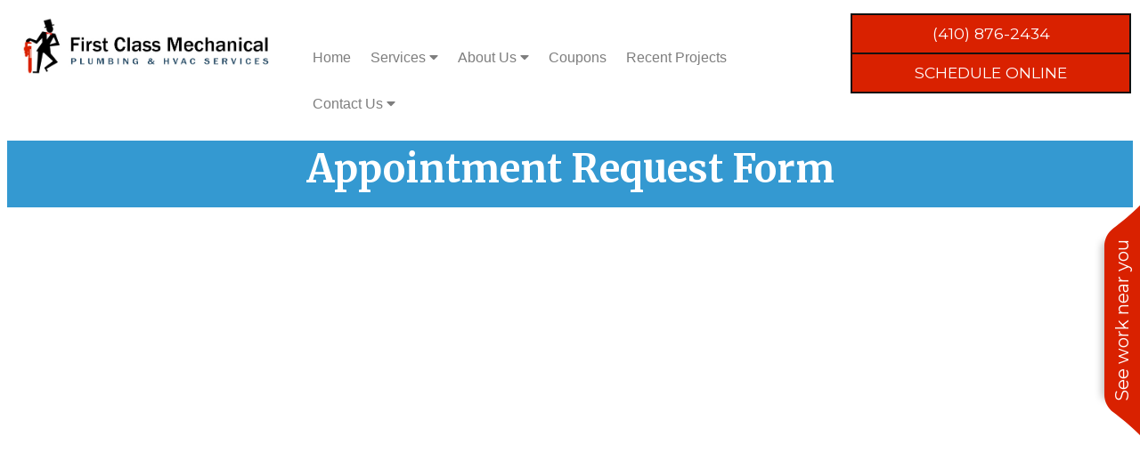

--- FILE ---
content_type: text/html; charset=UTF-8
request_url: https://firstclassmechanical.com/contact-us/appointment-request-form/
body_size: 9220
content:
<!DOCTYPE html>
<html lang="en">
<head prefix="ogns:http://ogp.me/ns/website#">
<meta charset="utf-8">
<meta name="viewport" content="width=device-width, initial-scale=1, user-scalable=yes">
<link rel="profile" href="http://gmpg.org/xfn/11">
<meta name="author" content="CW Marketing">
<meta name="copyright" content="Copyright (c) CW Marketing">
<meta name="generator" content="CW Marketing Design Team">
<meta name="description" content="Plumbing, HVAC, Water Treatment, Water Testing, Well Pump Services &amp; More">
<meta property="og:title" content="First Class Mechanical">
<meta property="og:type" content="ogns:website">
<meta property="og:url" content="https://firstclassmechanical.com">
<meta property="og:description" content="Plumbing, HVAC, Water Treatment, Water Testing, Well Pump Services &amp; More">
<meta property="og:locale" content="en_US">
<meta property="og:site_name" content="First Class Mechanical">
<meta property="og:image" content="https://firstclassmechanical.com/images/First-Class-Mechanical_Logo.jpg">
<link rel="stylesheet" type="text/css" media="all" href="https://use.fontawesome.com/releases/v5.5.0/css/all.css">
<link rel="stylesheet" type="text/css" media="all" href="https://firstclassmechanical.com/css/bootstrap.min.css">
<link rel="stylesheet" type="text/css" media="all" href="https://fonts.googleapis.com/css2?family=Merriweather:ital,wght@0,300;0,400;0,700;0,900;1,300;1,400;1,700;1,900&family=Montserrat:ital,wght@0,100..900;1,100..900&display=swap">
<link rel="stylesheet" type="text/css" media="all" href="https://firstclassmechanical.com/styles/general.css">
<title>First Class Mechanical Appointment Request Form | First Class Mechanical</title>

		<!-- All in One SEO Pro 4.9.3 - aioseo.com -->
	<meta name="description" content="First Class Mechanical Appointment Request Form" />
	<meta name="robots" content="max-image-preview:large" />
	<meta name="keywords" content="first class mechanical,appointment" />
	<link rel="canonical" href="https://firstclassmechanical.com/contact-us/appointment-request-form/" />
	<meta name="generator" content="All in One SEO Pro (AIOSEO) 4.9.3" />

		<meta name="google-site-verification" content="hcBMPD0YVKJkyhbN27TbJ727O0TAB94MpfAu63wKYo8" />
<script type="text/javascript">
(function(){
             var d = document, t = 'script',
                 o = d.createElement(t),
                 s = d.getElementsByTagName(t)[0];
                 o.src = 'https://app.realworklabs.com/static/plugin/loader.js?v=' + new Date().getTime();
                 window.addEventListener('rwlPluginReady', function () {
                     window.rwlPlugin.init('https://app.realworklabs.com', 'c_UgOSIIXu5yY9-6');
                }, false);
                s.parentNode.insertBefore(o, s);

            }());
</script>
		<meta property="og:locale" content="en_US" />
		<meta property="og:site_name" content="First Class Mechanical | Plumbing, HVAC, Water Treatment, Water Testing, Well Pump Services &amp; More" />
		<meta property="og:type" content="article" />
		<meta property="og:title" content="First Class Mechanical Appointment Request Form | First Class Mechanical" />
		<meta property="og:description" content="First Class Mechanical Appointment Request Form" />
		<meta property="og:url" content="https://firstclassmechanical.com/contact-us/appointment-request-form/" />
		<meta property="article:published_time" content="2020-06-02T17:20:38+00:00" />
		<meta property="article:modified_time" content="2020-06-02T17:20:38+00:00" />
		<meta name="twitter:card" content="summary" />
		<meta name="twitter:title" content="First Class Mechanical Appointment Request Form | First Class Mechanical" />
		<meta name="twitter:description" content="First Class Mechanical Appointment Request Form" />
		<script type="application/ld+json" class="aioseo-schema">
			{"@context":"https:\/\/schema.org","@graph":[{"@type":"BreadcrumbList","@id":"https:\/\/firstclassmechanical.com\/contact-us\/appointment-request-form\/#breadcrumblist","itemListElement":[{"@type":"ListItem","@id":"https:\/\/firstclassmechanical.com#listItem","position":1,"name":"Home","item":"https:\/\/firstclassmechanical.com","nextItem":{"@type":"ListItem","@id":"https:\/\/firstclassmechanical.com\/contact-us\/#listItem","name":"Contact Us"}},{"@type":"ListItem","@id":"https:\/\/firstclassmechanical.com\/contact-us\/#listItem","position":2,"name":"Contact Us","item":"https:\/\/firstclassmechanical.com\/contact-us\/","nextItem":{"@type":"ListItem","@id":"https:\/\/firstclassmechanical.com\/contact-us\/appointment-request-form\/#listItem","name":"Appointment Request Form"},"previousItem":{"@type":"ListItem","@id":"https:\/\/firstclassmechanical.com#listItem","name":"Home"}},{"@type":"ListItem","@id":"https:\/\/firstclassmechanical.com\/contact-us\/appointment-request-form\/#listItem","position":3,"name":"Appointment Request Form","previousItem":{"@type":"ListItem","@id":"https:\/\/firstclassmechanical.com\/contact-us\/#listItem","name":"Contact Us"}}]},{"@type":"Organization","@id":"https:\/\/firstclassmechanical.com\/#organization","name":"First Class Mechanical","description":"Plumbing, HVAC, Water Treatment, Water Testing, Well Pump Services & More","url":"https:\/\/firstclassmechanical.com\/"},{"@type":"WebPage","@id":"https:\/\/firstclassmechanical.com\/contact-us\/appointment-request-form\/#webpage","url":"https:\/\/firstclassmechanical.com\/contact-us\/appointment-request-form\/","name":"First Class Mechanical Appointment Request Form | First Class Mechanical","description":"First Class Mechanical Appointment Request Form","inLanguage":"en-US","isPartOf":{"@id":"https:\/\/firstclassmechanical.com\/#website"},"breadcrumb":{"@id":"https:\/\/firstclassmechanical.com\/contact-us\/appointment-request-form\/#breadcrumblist"},"datePublished":"2020-06-02T17:20:38+00:00","dateModified":"2020-06-02T17:20:38+00:00"},{"@type":"WebSite","@id":"https:\/\/firstclassmechanical.com\/#website","url":"https:\/\/firstclassmechanical.com\/","name":"First Class Mechanical","description":"Plumbing, HVAC, Water Treatment, Water Testing, Well Pump Services & More","inLanguage":"en-US","publisher":{"@id":"https:\/\/firstclassmechanical.com\/#organization"}}]}
		</script>
		<!-- All in One SEO Pro -->

<link rel='dns-prefetch' href='//www.googletagmanager.com' />
<link rel="alternate" type="application/rss+xml" title="First Class Mechanical &raquo; Feed" href="https://firstclassmechanical.com/feed/" />
<link rel="alternate" title="oEmbed (JSON)" type="application/json+oembed" href="https://firstclassmechanical.com/wp-json/oembed/1.0/embed?url=https%3A%2F%2Ffirstclassmechanical.com%2Fcontact-us%2Fappointment-request-form%2F" />
<link rel="alternate" title="oEmbed (XML)" type="text/xml+oembed" href="https://firstclassmechanical.com/wp-json/oembed/1.0/embed?url=https%3A%2F%2Ffirstclassmechanical.com%2Fcontact-us%2Fappointment-request-form%2F&#038;format=xml" />
<style id='wp-img-auto-sizes-contain-inline-css' type='text/css'>
img:is([sizes=auto i],[sizes^="auto," i]){contain-intrinsic-size:3000px 1500px}
/*# sourceURL=wp-img-auto-sizes-contain-inline-css */
</style>
<link rel='stylesheet' id='wp-customer-reviews-3-frontend-css' href='https://firstclassmechanical.com/wp-content/plugins/wp-customer-reviews/css/wp-customer-reviews.css?ver=3.7.7' type='text/css' media='all' />
<style id='wp-emoji-styles-inline-css' type='text/css'>

	img.wp-smiley, img.emoji {
		display: inline !important;
		border: none !important;
		box-shadow: none !important;
		height: 1em !important;
		width: 1em !important;
		margin: 0 0.07em !important;
		vertical-align: -0.1em !important;
		background: none !important;
		padding: 0 !important;
	}
/*# sourceURL=wp-emoji-styles-inline-css */
</style>
<style id='wp-block-library-inline-css' type='text/css'>
:root{--wp-block-synced-color:#7a00df;--wp-block-synced-color--rgb:122,0,223;--wp-bound-block-color:var(--wp-block-synced-color);--wp-editor-canvas-background:#ddd;--wp-admin-theme-color:#007cba;--wp-admin-theme-color--rgb:0,124,186;--wp-admin-theme-color-darker-10:#006ba1;--wp-admin-theme-color-darker-10--rgb:0,107,160.5;--wp-admin-theme-color-darker-20:#005a87;--wp-admin-theme-color-darker-20--rgb:0,90,135;--wp-admin-border-width-focus:2px}@media (min-resolution:192dpi){:root{--wp-admin-border-width-focus:1.5px}}.wp-element-button{cursor:pointer}:root .has-very-light-gray-background-color{background-color:#eee}:root .has-very-dark-gray-background-color{background-color:#313131}:root .has-very-light-gray-color{color:#eee}:root .has-very-dark-gray-color{color:#313131}:root .has-vivid-green-cyan-to-vivid-cyan-blue-gradient-background{background:linear-gradient(135deg,#00d084,#0693e3)}:root .has-purple-crush-gradient-background{background:linear-gradient(135deg,#34e2e4,#4721fb 50%,#ab1dfe)}:root .has-hazy-dawn-gradient-background{background:linear-gradient(135deg,#faaca8,#dad0ec)}:root .has-subdued-olive-gradient-background{background:linear-gradient(135deg,#fafae1,#67a671)}:root .has-atomic-cream-gradient-background{background:linear-gradient(135deg,#fdd79a,#004a59)}:root .has-nightshade-gradient-background{background:linear-gradient(135deg,#330968,#31cdcf)}:root .has-midnight-gradient-background{background:linear-gradient(135deg,#020381,#2874fc)}:root{--wp--preset--font-size--normal:16px;--wp--preset--font-size--huge:42px}.has-regular-font-size{font-size:1em}.has-larger-font-size{font-size:2.625em}.has-normal-font-size{font-size:var(--wp--preset--font-size--normal)}.has-huge-font-size{font-size:var(--wp--preset--font-size--huge)}.has-text-align-center{text-align:center}.has-text-align-left{text-align:left}.has-text-align-right{text-align:right}.has-fit-text{white-space:nowrap!important}#end-resizable-editor-section{display:none}.aligncenter{clear:both}.items-justified-left{justify-content:flex-start}.items-justified-center{justify-content:center}.items-justified-right{justify-content:flex-end}.items-justified-space-between{justify-content:space-between}.screen-reader-text{border:0;clip-path:inset(50%);height:1px;margin:-1px;overflow:hidden;padding:0;position:absolute;width:1px;word-wrap:normal!important}.screen-reader-text:focus{background-color:#ddd;clip-path:none;color:#444;display:block;font-size:1em;height:auto;left:5px;line-height:normal;padding:15px 23px 14px;text-decoration:none;top:5px;width:auto;z-index:100000}html :where(.has-border-color){border-style:solid}html :where([style*=border-top-color]){border-top-style:solid}html :where([style*=border-right-color]){border-right-style:solid}html :where([style*=border-bottom-color]){border-bottom-style:solid}html :where([style*=border-left-color]){border-left-style:solid}html :where([style*=border-width]){border-style:solid}html :where([style*=border-top-width]){border-top-style:solid}html :where([style*=border-right-width]){border-right-style:solid}html :where([style*=border-bottom-width]){border-bottom-style:solid}html :where([style*=border-left-width]){border-left-style:solid}html :where(img[class*=wp-image-]){height:auto;max-width:100%}:where(figure){margin:0 0 1em}html :where(.is-position-sticky){--wp-admin--admin-bar--position-offset:var(--wp-admin--admin-bar--height,0px)}@media screen and (max-width:600px){html :where(.is-position-sticky){--wp-admin--admin-bar--position-offset:0px}}

/*# sourceURL=wp-block-library-inline-css */
</style><style id='global-styles-inline-css' type='text/css'>
:root{--wp--preset--aspect-ratio--square: 1;--wp--preset--aspect-ratio--4-3: 4/3;--wp--preset--aspect-ratio--3-4: 3/4;--wp--preset--aspect-ratio--3-2: 3/2;--wp--preset--aspect-ratio--2-3: 2/3;--wp--preset--aspect-ratio--16-9: 16/9;--wp--preset--aspect-ratio--9-16: 9/16;--wp--preset--color--black: #000000;--wp--preset--color--cyan-bluish-gray: #abb8c3;--wp--preset--color--white: #ffffff;--wp--preset--color--pale-pink: #f78da7;--wp--preset--color--vivid-red: #cf2e2e;--wp--preset--color--luminous-vivid-orange: #ff6900;--wp--preset--color--luminous-vivid-amber: #fcb900;--wp--preset--color--light-green-cyan: #7bdcb5;--wp--preset--color--vivid-green-cyan: #00d084;--wp--preset--color--pale-cyan-blue: #8ed1fc;--wp--preset--color--vivid-cyan-blue: #0693e3;--wp--preset--color--vivid-purple: #9b51e0;--wp--preset--gradient--vivid-cyan-blue-to-vivid-purple: linear-gradient(135deg,rgb(6,147,227) 0%,rgb(155,81,224) 100%);--wp--preset--gradient--light-green-cyan-to-vivid-green-cyan: linear-gradient(135deg,rgb(122,220,180) 0%,rgb(0,208,130) 100%);--wp--preset--gradient--luminous-vivid-amber-to-luminous-vivid-orange: linear-gradient(135deg,rgb(252,185,0) 0%,rgb(255,105,0) 100%);--wp--preset--gradient--luminous-vivid-orange-to-vivid-red: linear-gradient(135deg,rgb(255,105,0) 0%,rgb(207,46,46) 100%);--wp--preset--gradient--very-light-gray-to-cyan-bluish-gray: linear-gradient(135deg,rgb(238,238,238) 0%,rgb(169,184,195) 100%);--wp--preset--gradient--cool-to-warm-spectrum: linear-gradient(135deg,rgb(74,234,220) 0%,rgb(151,120,209) 20%,rgb(207,42,186) 40%,rgb(238,44,130) 60%,rgb(251,105,98) 80%,rgb(254,248,76) 100%);--wp--preset--gradient--blush-light-purple: linear-gradient(135deg,rgb(255,206,236) 0%,rgb(152,150,240) 100%);--wp--preset--gradient--blush-bordeaux: linear-gradient(135deg,rgb(254,205,165) 0%,rgb(254,45,45) 50%,rgb(107,0,62) 100%);--wp--preset--gradient--luminous-dusk: linear-gradient(135deg,rgb(255,203,112) 0%,rgb(199,81,192) 50%,rgb(65,88,208) 100%);--wp--preset--gradient--pale-ocean: linear-gradient(135deg,rgb(255,245,203) 0%,rgb(182,227,212) 50%,rgb(51,167,181) 100%);--wp--preset--gradient--electric-grass: linear-gradient(135deg,rgb(202,248,128) 0%,rgb(113,206,126) 100%);--wp--preset--gradient--midnight: linear-gradient(135deg,rgb(2,3,129) 0%,rgb(40,116,252) 100%);--wp--preset--font-size--small: 13px;--wp--preset--font-size--medium: 20px;--wp--preset--font-size--large: 36px;--wp--preset--font-size--x-large: 42px;--wp--preset--spacing--20: 0.44rem;--wp--preset--spacing--30: 0.67rem;--wp--preset--spacing--40: 1rem;--wp--preset--spacing--50: 1.5rem;--wp--preset--spacing--60: 2.25rem;--wp--preset--spacing--70: 3.38rem;--wp--preset--spacing--80: 5.06rem;--wp--preset--shadow--natural: 6px 6px 9px rgba(0, 0, 0, 0.2);--wp--preset--shadow--deep: 12px 12px 50px rgba(0, 0, 0, 0.4);--wp--preset--shadow--sharp: 6px 6px 0px rgba(0, 0, 0, 0.2);--wp--preset--shadow--outlined: 6px 6px 0px -3px rgb(255, 255, 255), 6px 6px rgb(0, 0, 0);--wp--preset--shadow--crisp: 6px 6px 0px rgb(0, 0, 0);}:where(.is-layout-flex){gap: 0.5em;}:where(.is-layout-grid){gap: 0.5em;}body .is-layout-flex{display: flex;}.is-layout-flex{flex-wrap: wrap;align-items: center;}.is-layout-flex > :is(*, div){margin: 0;}body .is-layout-grid{display: grid;}.is-layout-grid > :is(*, div){margin: 0;}:where(.wp-block-columns.is-layout-flex){gap: 2em;}:where(.wp-block-columns.is-layout-grid){gap: 2em;}:where(.wp-block-post-template.is-layout-flex){gap: 1.25em;}:where(.wp-block-post-template.is-layout-grid){gap: 1.25em;}.has-black-color{color: var(--wp--preset--color--black) !important;}.has-cyan-bluish-gray-color{color: var(--wp--preset--color--cyan-bluish-gray) !important;}.has-white-color{color: var(--wp--preset--color--white) !important;}.has-pale-pink-color{color: var(--wp--preset--color--pale-pink) !important;}.has-vivid-red-color{color: var(--wp--preset--color--vivid-red) !important;}.has-luminous-vivid-orange-color{color: var(--wp--preset--color--luminous-vivid-orange) !important;}.has-luminous-vivid-amber-color{color: var(--wp--preset--color--luminous-vivid-amber) !important;}.has-light-green-cyan-color{color: var(--wp--preset--color--light-green-cyan) !important;}.has-vivid-green-cyan-color{color: var(--wp--preset--color--vivid-green-cyan) !important;}.has-pale-cyan-blue-color{color: var(--wp--preset--color--pale-cyan-blue) !important;}.has-vivid-cyan-blue-color{color: var(--wp--preset--color--vivid-cyan-blue) !important;}.has-vivid-purple-color{color: var(--wp--preset--color--vivid-purple) !important;}.has-black-background-color{background-color: var(--wp--preset--color--black) !important;}.has-cyan-bluish-gray-background-color{background-color: var(--wp--preset--color--cyan-bluish-gray) !important;}.has-white-background-color{background-color: var(--wp--preset--color--white) !important;}.has-pale-pink-background-color{background-color: var(--wp--preset--color--pale-pink) !important;}.has-vivid-red-background-color{background-color: var(--wp--preset--color--vivid-red) !important;}.has-luminous-vivid-orange-background-color{background-color: var(--wp--preset--color--luminous-vivid-orange) !important;}.has-luminous-vivid-amber-background-color{background-color: var(--wp--preset--color--luminous-vivid-amber) !important;}.has-light-green-cyan-background-color{background-color: var(--wp--preset--color--light-green-cyan) !important;}.has-vivid-green-cyan-background-color{background-color: var(--wp--preset--color--vivid-green-cyan) !important;}.has-pale-cyan-blue-background-color{background-color: var(--wp--preset--color--pale-cyan-blue) !important;}.has-vivid-cyan-blue-background-color{background-color: var(--wp--preset--color--vivid-cyan-blue) !important;}.has-vivid-purple-background-color{background-color: var(--wp--preset--color--vivid-purple) !important;}.has-black-border-color{border-color: var(--wp--preset--color--black) !important;}.has-cyan-bluish-gray-border-color{border-color: var(--wp--preset--color--cyan-bluish-gray) !important;}.has-white-border-color{border-color: var(--wp--preset--color--white) !important;}.has-pale-pink-border-color{border-color: var(--wp--preset--color--pale-pink) !important;}.has-vivid-red-border-color{border-color: var(--wp--preset--color--vivid-red) !important;}.has-luminous-vivid-orange-border-color{border-color: var(--wp--preset--color--luminous-vivid-orange) !important;}.has-luminous-vivid-amber-border-color{border-color: var(--wp--preset--color--luminous-vivid-amber) !important;}.has-light-green-cyan-border-color{border-color: var(--wp--preset--color--light-green-cyan) !important;}.has-vivid-green-cyan-border-color{border-color: var(--wp--preset--color--vivid-green-cyan) !important;}.has-pale-cyan-blue-border-color{border-color: var(--wp--preset--color--pale-cyan-blue) !important;}.has-vivid-cyan-blue-border-color{border-color: var(--wp--preset--color--vivid-cyan-blue) !important;}.has-vivid-purple-border-color{border-color: var(--wp--preset--color--vivid-purple) !important;}.has-vivid-cyan-blue-to-vivid-purple-gradient-background{background: var(--wp--preset--gradient--vivid-cyan-blue-to-vivid-purple) !important;}.has-light-green-cyan-to-vivid-green-cyan-gradient-background{background: var(--wp--preset--gradient--light-green-cyan-to-vivid-green-cyan) !important;}.has-luminous-vivid-amber-to-luminous-vivid-orange-gradient-background{background: var(--wp--preset--gradient--luminous-vivid-amber-to-luminous-vivid-orange) !important;}.has-luminous-vivid-orange-to-vivid-red-gradient-background{background: var(--wp--preset--gradient--luminous-vivid-orange-to-vivid-red) !important;}.has-very-light-gray-to-cyan-bluish-gray-gradient-background{background: var(--wp--preset--gradient--very-light-gray-to-cyan-bluish-gray) !important;}.has-cool-to-warm-spectrum-gradient-background{background: var(--wp--preset--gradient--cool-to-warm-spectrum) !important;}.has-blush-light-purple-gradient-background{background: var(--wp--preset--gradient--blush-light-purple) !important;}.has-blush-bordeaux-gradient-background{background: var(--wp--preset--gradient--blush-bordeaux) !important;}.has-luminous-dusk-gradient-background{background: var(--wp--preset--gradient--luminous-dusk) !important;}.has-pale-ocean-gradient-background{background: var(--wp--preset--gradient--pale-ocean) !important;}.has-electric-grass-gradient-background{background: var(--wp--preset--gradient--electric-grass) !important;}.has-midnight-gradient-background{background: var(--wp--preset--gradient--midnight) !important;}.has-small-font-size{font-size: var(--wp--preset--font-size--small) !important;}.has-medium-font-size{font-size: var(--wp--preset--font-size--medium) !important;}.has-large-font-size{font-size: var(--wp--preset--font-size--large) !important;}.has-x-large-font-size{font-size: var(--wp--preset--font-size--x-large) !important;}
/*# sourceURL=global-styles-inline-css */
</style>

<style id='classic-theme-styles-inline-css' type='text/css'>
/*! This file is auto-generated */
.wp-block-button__link{color:#fff;background-color:#32373c;border-radius:9999px;box-shadow:none;text-decoration:none;padding:calc(.667em + 2px) calc(1.333em + 2px);font-size:1.125em}.wp-block-file__button{background:#32373c;color:#fff;text-decoration:none}
/*# sourceURL=/wp-includes/css/classic-themes.min.css */
</style>
<link rel='stylesheet' id='simple-staff-list-css' href='https://firstclassmechanical.com/wp-content/plugins/simple-staff-list/public/css/simple-staff-list-public.css?ver=2.2.5' type='text/css' media='all' />
<link rel='stylesheet' id='parent-style-css' href='https://firstclassmechanical.com/wp-content/themes/firstclassmechanical2024/style.css?ver=6.9' type='text/css' media='all' />
<script type="text/javascript" src="https://firstclassmechanical.com/wp-includes/js/jquery/jquery.min.js?ver=3.7.1" id="jquery-core-js"></script>
<script type="text/javascript" src="https://firstclassmechanical.com/wp-includes/js/jquery/jquery-migrate.min.js?ver=3.4.1" id="jquery-migrate-js"></script>
<script type="text/javascript" src="https://firstclassmechanical.com/wp-content/plugins/wp-customer-reviews/js/wp-customer-reviews.js?ver=3.7.7" id="wp-customer-reviews-3-frontend-js"></script>

<!-- Google tag (gtag.js) snippet added by Site Kit -->
<!-- Google Analytics snippet added by Site Kit -->
<script type="text/javascript" src="https://www.googletagmanager.com/gtag/js?id=G-7ECKRZXH3Q" id="google_gtagjs-js" async></script>
<script type="text/javascript" id="google_gtagjs-js-after">
/* <![CDATA[ */
window.dataLayer = window.dataLayer || [];function gtag(){dataLayer.push(arguments);}
gtag("set","linker",{"domains":["firstclassmechanical.com"]});
gtag("js", new Date());
gtag("set", "developer_id.dZTNiMT", true);
gtag("config", "G-7ECKRZXH3Q");
//# sourceURL=google_gtagjs-js-after
/* ]]> */
</script>
<link rel="https://api.w.org/" href="https://firstclassmechanical.com/wp-json/" /><link rel="alternate" title="JSON" type="application/json" href="https://firstclassmechanical.com/wp-json/wp/v2/pages/2658" /><link rel="EditURI" type="application/rsd+xml" title="RSD" href="https://firstclassmechanical.com/xmlrpc.php?rsd" />
<meta name="generator" content="WordPress 6.9" />
<link rel='shortlink' href='https://firstclassmechanical.com/?p=2658' />
<meta name="generator" content="Site Kit by Google 1.170.0" /><link rel="icon" href="https://firstclassmechanical.com/favicon.ico">
<link rel="shortcut icon" href="https://firstclassmechanical.com/favicon.png">
<!-- Matomo -->
<script type="text/javascript">
  var _paq = window._paq || [];
  /* tracker methods like "setCustomDimension" should be called before "trackPageView" */
  _paq.push(["setCookieDomain", "*.firstclassmechanical.com"]);
  _paq.push(['trackPageView']);
  _paq.push(['enableLinkTracking']);
  (function() {
    var u="https://www.countywebsitestats.com/";
    _paq.push(['setTrackerUrl', u+'matomo.php']);
    _paq.push(['setSiteId', '754']);
    var d=document, g=d.createElement('script'), s=d.getElementsByTagName('script')[0];
    g.type='text/javascript'; g.async=true; g.defer=true; g.src=u+'matomo.js'; s.parentNode.insertBefore(g,s);
  })();
</script>
<!-- End Matomo Code -->
<script type="application/ld+json">
{
  "@context" : "http://schema.org",
  "@type" : "LocalBusiness",
  "name" : "First Class Mechanical",
  "image" : "https://firstclassmechanical.com/images/logo.jpg",
  "telephone" : "410-876-2434",
  "address" : {
    "@type" : "PostalAddress",
    "streetAddress" : "835 Baltimore Blvd",
    "addressLocality" : "Westminster",
    "addressRegion" : "MD",
    "addressCountry" : "US",
    "postalCode" : "21157"
  },
  "url" : "https://firstclassmechanical.com/"
}
</script>
</head>
<body class="wp-singular page-template-default page page-id-2658 page-child parent-pageid-2655 wp-theme-firstclassmechanical2024">
<div id="rwl-neighborhood"></div>
<div id="document">
<header>
<div class="row nopad">
<div class="col-md-3 text-center">
<a href="https://firstclassmechanical.com"><img src="https://firstclassmechanical.com/images/First-Class-Mechanical_Logo.jpg" class="img-fluid" style="margin-top:5px;" alt="First Class Mechanical Logo"></a>
</div>
<div class="col-md-6 text-center">
<div class="desk">
<br>
<div class="navbard">
<a href="https://firstclassmechanical.com">Home</a>
<div class="dropdownd">
<button class="dropbtnd">Services <i class="fa fa-caret-down"></i></button>
<div class="dropdown-contentd">
<a href="https://firstclassmechanical.com/services/" class="dropdown-item">All Services</a>
<a href="https://firstclassmechanical.com/services/plumbing/" class="dropdown-item">Plumbing Services</a>
<a href="https://firstclassmechanical.com/services/well-pump-services/" class="dropdown-item">Well Pump Services</a>
<a href="https://firstclassmechanical.com/services/water-treatment-and-conditioning/" class="dropdown-item">Water Treatment and Conditioning</a>
<a href="https://firstclassmechanical.com/services/water-testing/" class="dropdown-item">Water Testing</a>
<a href="https://firstclassmechanical.com/services/hvac-services/" class="dropdown-item">HVAC Services</a>
<a href="https://firstclassmechanical.com/services/tankless-water-heater/" class="dropdown-item">Water Heaters</a>
<a href="https://firstclassmechanical.com/services/mechanical-services-for-your-farm/" class="dropdown-item">Farm Services</a>
<a href="https://firstclassmechanical.com/service-area/" class="dropdown-item">Service Area</a>
</div>
</div>
<div class="dropdownd">
<button class="dropbtnd">About Us <i class="fa fa-caret-down"></i></button>
<div class="dropdown-contentd">
<a href="https://firstclassmechanical.com/reviews/" class="dropdown-item" >Reviews</a>
<a href="https://firstclassmechanical.com/about-first-class-mechanical-llc/"  class="dropdown-item">About First Class Mechanical</a>
<a href="https://firstclassmechanical.com/about-first-class-mechanical-llc/team/"  class="dropdown-item">Our Team</a>
<a href="https://firstclassmechanical.com/about-first-class-mechanical-llc/partners-and-vendors/"  class="dropdown-item">Partners & Vendors</a>
<a href="https://firstclassmechanical.com/about-first-class-mechanical-llc/photo-galleries/"  class="dropdown-item">Photo Galleries</a>
<a href="https://firstclassmechanical.com/news-updates/"  class="dropdown-item">News, Updates & Recent Projects</a>
<a href="https://firstclassmechanical.com/financing-options-promotions-application/"  class="dropdown-item">Financing</a>
<a href="https://firstclassmechanical.com/careers-with-first-class-mechanical/" class="dropdown-item">Careers</a>
<a href="https://firstclassmechanical.com/service-area" class="dropdown-item">Service Area</a>
</div>
</div>
<a href="https://firstclassmechanical.com/about-first-class-mechanical-llc/coupons/" target="_blank">Coupons</a>
<a href="https://firstclassmechanical.com/recent-projects/">Recent Projects</a>
<div class="dropdownd">
<button class="dropbtnd">Contact Us <i class="fa fa-caret-down"></i></button>
<div class="dropdown-contentd">
<a href="https://firstclassmechanical.com/contact-us/" class="dropdown-item">Contact First Class Mechanical</a>
<a href="https://firstclassmechanical.com/contact-us/appointment-request-form/" class="dropdown-item">Appointment Request Form</a>
<a href="https://firstclassmechanical.com/contact-us/subscribe/" class="dropdown-item">Newsletter Subscribe</a>
<a href="https://firstclassmechanical.com/contact-us/customer-survey/" class="dropdown-item">Customer Survey</a>
</div>
</div>
</div>
</div>
</div>
<div class="col-md-3 nopad">
<div class="desk">
<div id="btnphone" style="border-bottom: 0px;"><a href="tel:4108762434" id="white" >(410) 876-2434</a></div>
<div id="btnschedule"><a href="https://firstclassmechanical.com/contact-us/appointment-request-form/"  id="white">SCHEDULE ONLINE</a></div>
</div>
</div>
</div>
<div class="mobi">
<div class="mx-auto">
<nav class="mx-auto navbar navbar-expand-md">
<button class="navbar-toggler" type="button" data-toggle="collapse" data-target="#collapsibleNavbar" style="margin:6px;">
<div class="mobi float-right" style="margin-left: 9px; margin-top: -6px;">
<table width="100%" cellpadding="0">
<tr>
<td>
<div id="btnphone" style="border-right: 0px;" ><a href="tel:4108762434" id="white"><small>(410) 876-2434</small></a></div></td>
<td><div id="btnschedule"><a href="https://firstclassmechanical.com/contact-us/appointment-request-form/"  id="white"><small>SCHEDULE ONLINE</small></a></div>
</td>
</tr>
</table>
</div>
<span class="navbar-toggler-icon"></span>
</button> 
<div class="collapse navbar-collapse" id="collapsibleNavbar" >
<ul class="navbar-nav">
<a class="nav-link" href="https://firstclassmechanical.com"><li class="nav-item">Home</li></a>
<li class="nav-item dropdown">
<a class="nav-link dropdown-toggle" href="https://firstclassmechanical.com/departments" id="navbardrop" data-toggle="dropdown"  >&nbsp;Services</a>
<div class="dropdown-menu">    
<a href="https://firstclassmechanical.com/services/" class="dropdown-item">All Services</a>
<a href="https://firstclassmechanical.com/services/plumbing/" class="dropdown-item">Plumbing Services</a>
<a href="https://firstclassmechanical.com/services/well-pump-services/" class="dropdown-item">Well Pump Services</a>
<a href="https://firstclassmechanical.com/services/water-treatment-and-conditioning/" class="dropdown-item">Water Treatment and Conditioning</a>
<a href="https://firstclassmechanical.com/services/water-testing/" class="dropdown-item">Water Testing</a>
<a href="https://firstclassmechanical.com/services/hvac-services/" class="dropdown-item">HVAC Services</a>
<a href="https://firstclassmechanical.com/services/tankless-water-heater/" class="dropdown-item">Water Heaters</a>
<a href="https://firstclassmechanical.com/services/mechanical-services-for-your-farm/" class="dropdown-item">Farm Services</a> 
<a href="https://firstclassmechanical.com/service-area/" class="dropdown-item">Service Areas</a></div>
</li>
<li class="nav-item dropdown">
<a class="nav-link dropdown-toggle" href="#" id="navbardrop" data-toggle="dropdown"  >&nbsp;About Us</a>
<div class="dropdown-menu">    
<a href="https://firstclassmechanical.com/reviews/" class="dropdown-item">Reviews</a>
<a href="https://firstclassmechanical.com/about-first-class-mechanical-llc/"  class="dropdown-item">About First Class Mechanical</a>
<a href="https://firstclassmechanical.com/about-first-class-mechanical-llc/team/"  class="dropdown-item">Our Team</a>
<a href="https://firstclassmechanical.com/about-first-class-mechanical-llc/partners-and-vendors/"  class="dropdown-item">Partners & Vendors</a>
<a href="https://firstclassmechanical.com/about-first-class-mechanical-llc/photo-galleries/"  class="dropdown-item">Photo Galleries</a>
<a href="https://firstclassmechanical.com/news-updates/"  class="dropdown-item">News, Updates & Recent Projects</a>
<a href="https://firstclassmechanical.com/financing-options-promotions-application/"  class="dropdown-item">Financing</a>
<a href="https://firstclassmechanical.com/careers-with-first-class-mechanical/"  class="dropdown-item">Careers</a>
<a href="https://firstclassmechanical.com/service-area" class="dropdown-item">Service Area</a>
</div>
</li>
<a class="nav-link" href="https://firstclassmechanical.com/about-first-class-mechanical-llc/coupons/"><li class="nav-item">Coupons</li></a>
<a class="nav-link" href="https://firstclassmechanical.com/recent-projects/"><li class="nav-item">Recent Projects</li></a>
<li class="nav-item dropdown">
<a class="nav-link dropdown-toggle" href="https://firstclassmechanical.com/departments" id="navbardrop" data-toggle="dropdown"  >&nbsp;Contact Us</a>
<div class="dropdown-menu"> 
<a href="https://firstclassmechanical.com/contact-us/" class="dropdown-item">Contact First Class Mechanical</a>
<a href="https://firstclassmechanical.com/contact-us/appointment-request-form/" class="dropdown-item">Appointment Request Form</a>
<a href="https://firstclassmechanical.com/contact-us/subscribe/" class="dropdown-item">Newsletter Subscribe</a>
<a href="https://firstclassmechanical.com/contact-us/customer-survey/" class="dropdown-item">Customer Survey</a>
</div>
</li>    
</ul>
</div> 
</nav>
</div>
</div>
</header>
<div class="headerfix"></div>
<main>
<div id="main" role="main">
<h1>Appointment Request Form</h1>	<div class="container">
<div class="center"><script type="text/javascript" src="https://form.jotform.com/jsform/201144775515150"></script></div>
	</div>
</div>
</main>
<div id="footer">
<div style="margin-top:-2px;"><span class="arrow" ></span></div>
<br><br><br>
<div class="container">
<h2 class="text-white text-center"><strong>Need Emergency Plumbing, Heating, Well, A/C Service?</strong></h2><br>
<div class="row">
<div class="col-md-3 text-center"><a href="https://firstclassmechanical.com/contact-us/" ><div id="btnc">CONTACT US 24/7</div></a></div>
<div class="col-md-3 text-center"><a href="tel:(410) 876-2434" ><div id="btnc">(410) 876-2434</div></a></div>
<div class="col-md-3 text-center"><a href="https://firstclassmechanical.com/contact-us/appointment-request-form/" ><div id="btnc">REQUEST APPOINTMENT</div></a></div>
<div class="col-md-3 text-center"><a href="https://firstclassmechanical.com/financing-options-promotions-application/" ><div id="btnc">FINANCING</div></a></div>
</div>
<br>
<div class="row">
<div class="col-sm-8 text-center">
<p><small>MHIC #121364 • Master Plumber #026452 • Master Gasfitter • #M0107392 • Master HVACR #15411</small></p></div>
<div class="col-sm-4 text-center">
<a href="https://www.facebook.com/FirstClassMech/" title="First Class Mechanical Facebook" target="_blank"><img src="https://firstclassmechanical.com/images/facebook.png" class="img-fluid" alt="" /></a>
&emsp;<a href="https://www.instagram.com/firstclassmechanical/" title="First Class Mechanical Instagram" target="_blank"><img src="https://firstclassmechanical.com/images/instagram.png" class="img-fluid" alt="" /></a>
&emsp;<a href="https://www.youtube.com/user/firstclassmech" title="First Class Mechanical YouTube" target="_blank"><img src="https://firstclassmechanical.com/images/youtube.png" class="img-fluid" alt="" /></a>
&emsp;<a href="https://www.linkedin.com/in/kevin-nottingham-6b34b018" title="First Class Mechanical LinkedIn" target="_blank"><img src="https://firstclassmechanical.com/images/linkedin.png" class="img-fluid" alt="" /></a>
&emsp;<a href="https://g.page/First-Class-Mechanical-Plumbing?gm" title="First Class Mechanical Google Maps" target="_blank"><img src="https://firstclassmechanical.com/images/google.png" class="img-fluid" alt="" /></a>
</div>
</div>
<br><br>
<p class="text-center"><small><a href="http://www.countywebsitedesign.com/">Internet Marketing Services by CountyWebsite.com</a></small></p>
</div>
</div>
</div>
<script type="speculationrules">
{"prefetch":[{"source":"document","where":{"and":[{"href_matches":"/*"},{"not":{"href_matches":["/wp-*.php","/wp-admin/*","/wp-content/uploads/*","/wp-content/*","/wp-content/plugins/*","/wp-content/themes/firstclassmechanical2024/*","/*\\?(.+)"]}},{"not":{"selector_matches":"a[rel~=\"nofollow\"]"}},{"not":{"selector_matches":".no-prefetch, .no-prefetch a"}}]},"eagerness":"conservative"}]}
</script>
<script id="wp-emoji-settings" type="application/json">
{"baseUrl":"https://s.w.org/images/core/emoji/17.0.2/72x72/","ext":".png","svgUrl":"https://s.w.org/images/core/emoji/17.0.2/svg/","svgExt":".svg","source":{"concatemoji":"https://firstclassmechanical.com/wp-includes/js/wp-emoji-release.min.js?ver=6.9"}}
</script>
<script type="module">
/* <![CDATA[ */
/*! This file is auto-generated */
const a=JSON.parse(document.getElementById("wp-emoji-settings").textContent),o=(window._wpemojiSettings=a,"wpEmojiSettingsSupports"),s=["flag","emoji"];function i(e){try{var t={supportTests:e,timestamp:(new Date).valueOf()};sessionStorage.setItem(o,JSON.stringify(t))}catch(e){}}function c(e,t,n){e.clearRect(0,0,e.canvas.width,e.canvas.height),e.fillText(t,0,0);t=new Uint32Array(e.getImageData(0,0,e.canvas.width,e.canvas.height).data);e.clearRect(0,0,e.canvas.width,e.canvas.height),e.fillText(n,0,0);const a=new Uint32Array(e.getImageData(0,0,e.canvas.width,e.canvas.height).data);return t.every((e,t)=>e===a[t])}function p(e,t){e.clearRect(0,0,e.canvas.width,e.canvas.height),e.fillText(t,0,0);var n=e.getImageData(16,16,1,1);for(let e=0;e<n.data.length;e++)if(0!==n.data[e])return!1;return!0}function u(e,t,n,a){switch(t){case"flag":return n(e,"\ud83c\udff3\ufe0f\u200d\u26a7\ufe0f","\ud83c\udff3\ufe0f\u200b\u26a7\ufe0f")?!1:!n(e,"\ud83c\udde8\ud83c\uddf6","\ud83c\udde8\u200b\ud83c\uddf6")&&!n(e,"\ud83c\udff4\udb40\udc67\udb40\udc62\udb40\udc65\udb40\udc6e\udb40\udc67\udb40\udc7f","\ud83c\udff4\u200b\udb40\udc67\u200b\udb40\udc62\u200b\udb40\udc65\u200b\udb40\udc6e\u200b\udb40\udc67\u200b\udb40\udc7f");case"emoji":return!a(e,"\ud83e\u1fac8")}return!1}function f(e,t,n,a){let r;const o=(r="undefined"!=typeof WorkerGlobalScope&&self instanceof WorkerGlobalScope?new OffscreenCanvas(300,150):document.createElement("canvas")).getContext("2d",{willReadFrequently:!0}),s=(o.textBaseline="top",o.font="600 32px Arial",{});return e.forEach(e=>{s[e]=t(o,e,n,a)}),s}function r(e){var t=document.createElement("script");t.src=e,t.defer=!0,document.head.appendChild(t)}a.supports={everything:!0,everythingExceptFlag:!0},new Promise(t=>{let n=function(){try{var e=JSON.parse(sessionStorage.getItem(o));if("object"==typeof e&&"number"==typeof e.timestamp&&(new Date).valueOf()<e.timestamp+604800&&"object"==typeof e.supportTests)return e.supportTests}catch(e){}return null}();if(!n){if("undefined"!=typeof Worker&&"undefined"!=typeof OffscreenCanvas&&"undefined"!=typeof URL&&URL.createObjectURL&&"undefined"!=typeof Blob)try{var e="postMessage("+f.toString()+"("+[JSON.stringify(s),u.toString(),c.toString(),p.toString()].join(",")+"));",a=new Blob([e],{type:"text/javascript"});const r=new Worker(URL.createObjectURL(a),{name:"wpTestEmojiSupports"});return void(r.onmessage=e=>{i(n=e.data),r.terminate(),t(n)})}catch(e){}i(n=f(s,u,c,p))}t(n)}).then(e=>{for(const n in e)a.supports[n]=e[n],a.supports.everything=a.supports.everything&&a.supports[n],"flag"!==n&&(a.supports.everythingExceptFlag=a.supports.everythingExceptFlag&&a.supports[n]);var t;a.supports.everythingExceptFlag=a.supports.everythingExceptFlag&&!a.supports.flag,a.supports.everything||((t=a.source||{}).concatemoji?r(t.concatemoji):t.wpemoji&&t.twemoji&&(r(t.twemoji),r(t.wpemoji)))});
//# sourceURL=https://firstclassmechanical.com/wp-includes/js/wp-emoji-loader.min.js
/* ]]> */
</script>
<script type="text/javascript" src="https://code.jquery.com/jquery-3.4.1.min.js" crossorigin="anonymous"></script><script type="text/javascript" src="https://firstclassmechanical.com/js/bootstrap.min.js" crossorigin="anonymous"></script><script>var acc = document.getElementsByClassName("accordion");var i;for (i = 0; i < acc.length; i++) {acc[i].addEventListener("click", function(){this.classList.toggle("active");var panel = this.nextElementSibling;if(panel.style.maxHeight){panel.style.maxHeight = null;}else{panel.style.maxHeight = panel.scrollHeight + "px";}});}</script>
<script>window.onscroll=function(){var header = document.querySelector("header");if(window.pageYOffset > 0){header.classList.add("sticky");}else{header.classList.remove("sticky");}};</script>
</body>
</html>

--- FILE ---
content_type: text/css
request_url: https://firstclassmechanical.com/styles/general.css
body_size: 5454
content:

body {background:#fff; font-family: 'Montserrat', sans-serif;
background-size:cover;}

.tshadow { text-shadow:#222 2px 2px 3px;} 
/*.photobg { background: url(../images/First-Class-Staff-2024-lpink.jpg) top center ; background-size:cover; padding:20px;}*/
.photobg{ background: url(../images/StaffBlue.jpg) top center ; background-size:cover; padding:20px;}
.headerfix{}

/*.pinkbtn, .pinkbtn:visited, .pinkbtn:hover{margin:1rem auto;padding:1rem 2rem;background-color:#FF69B4!important;color:#fff!important;font-weight:bold;display:inline-block;text-decoration:none!important;}
.pink1{background-color:#FF69B4!important;color:#fff!important;}*/
.pinkbtn, .pinkbtn:visited, .pinkbtn:hover{margin:1rem auto;padding:1rem 2rem;background-color:#356bbe!important;color:#fff!important;font-weight:bold;display:inline-block;text-decoration:none!important;}
.pink1{background-color:#356bbe!important;color:#fff!important;}

.blocks {background:#f7f7f7;
background-size:cover;}
.red { color:#cc0001;}
.light-blue {background: rgb(171,224,255);
background: linear-gradient(180deg, rgba(171,224,255,1) 0%, rgba(255,255,255,1) 100%);}
.redb { background: rgb(219,32,1);
background: linear-gradient(180deg, rgba(219,32,1,1) 0%, rgba(167,30,7,1) 100%); color: #ffffff;}
.ol { font-size:1.5em; margin-top:10px; }
#white { color: #fff;}
.test { background:#eee; color:#222; padding:20px; margin:12px; box-shadow:#ccc 2px 2px 6px 2px;}

.qbuff { margin-top:220px; padding:60px 40px; line-height: 1.5em; font-size: 1.1em;  }
.actiontop { background:#d92100; /*background-color:#FF69B4;*/ color:#ffffff; padding:3px; font-weight:bold; text-align:center; margin-top:300px; border:#111111 solid 2px; }
.action {background:#e3fbfd; color:#0e1d48; padding:12px 3px 3px 3px; font-size: 1.2em; font-weight: bold; text-align:center;}
header {
  position: fixed;z-index: 999999;
  top: 0;
  width: 100%;
  padding: 15px 10px;
    font-size: 1em;
  background-color: rgba(255, 255, 255, 1);
  transition: background-color 0.5s, padding 1s;
    -webkit-transition: all .25s ease;
       -moz-transition: all .25s ease;
        -ms-transition: all .25s ease;
         -o-transition: all .25s ease;
            transition: all .25s ease;
}

header.sticky {
  background-color: rgba(255, 255, 255, 1);
  padding: 0px 0px ;
       font-size: .9em;
    -webkit-transition: all .25s ease;
       -moz-transition: all .25s ease;
        -ms-transition: all .25s ease;
         -o-transition: all .25s ease;
            transition: all .25s ease;
}





.header { background:#fff; 
color:#111; 
    padding-top:5px; padding-bottom:6px;
}
.title { color:#ed1c24; font-size:1.9em; margin-top:5px; font-weight:bold;  text-align:left; font-family: 'Montserrat', sans-serif;}
.hours { color:#fff; font-size:.9em; text-align:center; margin:15px 2px 15px 2px; }
.phone { font-weight:bold; color:#4794d1; margin:10px 0px 6px 0px; line-height:1em;  text-align:center;}
#pbl { color:#4794d1;}
.slogan { background:#db2001; color:#fff; padding:6px 4px; margin-top:10px; text-align:center; font-size:1.1em;}

.wave-bg {background: url(../images/wov.png); padding:40px 0px 60px 0px;}
.white-bg { background:#fff; border-radius:40px;}
.grey-bg { background:#dfdfdf; }
/*
.greybg { background: rgb(234,175,209);
background: linear-gradient(180deg, rgba(234,175,209,1) 50%, rgba(223,223,223,1) 50%); }
*/
.greybg { background: rgb(48,135,186);
background: linear-gradient(180deg, rgba(48,135,186,1) 50%, rgba(223,223,223,1) 50%); }


.navbar-toggler-icon{background-image:url("data:image/svg+xml;charset=utf8,%3Csvg viewBox='2 1 29 28' xmlns='http://www.w3.org/2000/svg'%3E%3Cpath stroke='rgba(0, 0, 0, 1)' stroke-width='2' stroke-linecap='round' stroke-miterlimit='10' d='M4 7h22M4 15h22M4 23h22'/%3E%3C/svg%3E"); padding: 4px 5px 0px opx; font-size: 1.2em; } 

.navbar-toggler { background:#fff; padding-left:2px; font-size: .8em;}

.btn-home{color:#ffffff;background-color:#303030; padding:4px 26px 12px 26px; font-size:1.2em; border-radius:2px; font-weight:bold;   }
.btn-home:focus,.btn-home:hover{color:#ffffff;background-color:#58708a; }
.btn-home.active{color:#fff;background-color:#58708a;}
.navbarback {background:#ffffff; padding:0px; margin-bottom: 0px; }

@media (max-width:575.98px){.nav-link{ text-align:left; font-size:1em;  width:100%;}
.nav-item{ margin-top:0px; padding-left:10px; padding-right:10px;} .full { display:block;} 
.nav-item dropdown {margin-top:0px; margin-left:0px; padding-left:10px; padding-right:10px; width:100%;}
.nav-link dropdown-toggle {margin-top:0px; padding-left:10px; padding-right:10px; width:100%;}
.title {  margin-top:5px; text-align:center; }
    .deskblocks{ display: none;}
    .mobiblocks{ display:block;}
    .qbuff { margin-top:165px; padding:10px 0px 0px 20px; line-height: 1.5em; font-size:.8em;  }
.actiontop {margin-top:-10px;}
.phone {   font-size:2em;  padding-bottom:16px; text-align:center; }
.slogan { text-align:center; margin-top:14px; }
  .photobg { height:880px; background: url(../images/StaffBlue.jpg) top center ;}
  /*.photobg{height:880px;background:url(../images/First-Class-Staff-2024-lpink.jpg) top center;}*/
  .headerfix{height:190px;}
}
@media (min-width:576px){ .nav-link{display:block;padding:7px 1px;  text-align:left; font-size:1em; }
.nav-item{ margin-top:0px; padding-left:8px; padding-right:0px; line-height:1.1em;}
.full { display:none;}
    .deskblocks{ display: none;}
    .mobiblocks{ display:block;}
    .qbuff { margin-top:230px; padding:10px 40px; line-height: 1.5em; font-size: .9em;  }
.actiontop {margin-top:-30px;}
.phone {  font-size:2em; padding-bottom:16px; text-align:center; }
  .photobg { height:910px; background: url(../images/StaffBlue.jpg) top center; }
  /*.photobg{height:910px;background:url(../images/First-Class-Staff-2024-lpink.jpg) top center;}*/
  .headerfix{height:240px;}
}
@media (min-width:740px){ .nav-link{display:block;padding:5px 1px;  text-align:left; font-size:1em;   }
.nav-item{ margin-top:0px; padding-left:8px; padding-top:5px; padding-bottom:5px; padding-right:0px; line-height:1.1em;} 
  .photobg { height:900px; background: url(../images/StaffBlue.jpg) top center; background-size:cover;}
  /*.photobg{height:900px;background:url(../images/First-Class-Staff-2024-lpink.jpg) top center;background-size:cover;}*/
  .headerfix{height:150px;}
.phone { font-size:1.2em; padding-bottom:0px;}
    .qbuff { margin-top:220px; padding:10px 40px; line-height: 1.5em; font-size:.9em;  }
.actiontop {margin-top:0px;}
    .deskblocks{ display:none;}
    .mobiblocks{ display:block;}
}
@media (min-width:992px){.nav-link{display:block;padding:8px 2px; font-size:.9em; text-align:center;  }
.nav-item{ margin-top:0px; padding-left:0px; padding-right:0px; line-height:1.1em;}
.full { display:block;}
.deskblocks{ display:block;}
    .qbuff { margin-top:130px; padding:10px 0px 0px 40px; line-height: 1.5em; font-size:.9em;  }
.actiontop {margin-top:200px;}
     .carm { margin-top: 150px;}
    .mobiblocks{ display:none;}
      .photobg { height: 630px; background: url(../images/StaffBlue.jpg) top center; background-size:cover;}
      /*.photobg{height:630px;background:url(../images/First-Class-Staff-2024-lpink.jpg) top center;background-size:cover;}*/
      .headerfix{height:120px;}
#btn { margin-top:0px; }
.phone { font-size:1.3em;  padding-bottom:0px; }}
@media (min-width:1200px){.nav-link{display:block;padding:10px 2px; text-align:center; font-size:.9em; }
.nav-item{ margin-top:0px; padding-left:0px; padding-right:0px; line-height:.9em;}
.full { display:block;}
    .qbuff { margin-top:30px; padding:30px 0px 0px 40px; line-height: 1.6em; font-size: 1.2em;  }
    .actiontop {margin-top:150px;}
    .carm { margin-top: 10px;}
    .deskblocks{ display:block;}
    .mobiblocks{ display:none;}
    .photobg { height: 610px; background: url(../images/StaffBlue.jpg) top center; margin-top: 84px; background-size:cover;}
    /*.photobg{height:610px;background:url(../images/First-Class-Staff-2024-lpink.jpg) top center;margin-top:84px;background-size:cover;}*/
    .headerfix{height:140px;}
.phone {  font-size:1.8em;  padding-bottom:0px;}
   }
.nav-link:link,.nav-link:visited{color:#7e7e7e; background-color:#fff;}

.nav-link:focus,.nav-link:hover{text-decoration:none; color:#fff; background-color:#cc0001; }


.navbar navbar-expand-md { padding:0px; margin:0px; }
.navbar .navbar-nav {
        float: none;     
    }

.ncontainer {width:100%;padding-right:15px;padding-left:15px;margin-right:auto;margin-left:auto}
@media (min-width:576px){.ncontainer {max-width:99%}}
@media (min-width:768px){.ncontainer {max-width:99%}}
@media (min-width:992px){.ncontainer {width:99%;}}
@media (min-width:1200px){.ncontainer {max-width:1140px}}

a:link {
	text-decoration: none;
	color:#001349;
}
a:visited {
	text-decoration: none;
		color:#001349;
}
a:hover {
	text-decoration: none;
}
a:active {
	text-decoration:none;
}
.couponouter {
    border-radius: 18px;
    background: #ffffff;
    padding:14px;
    margin: 20px;
    
}
.coupon-price {
    margin: 0;
    font-size: 2rem;
    font-weight: bold;
    color: #f00;
}
.coupon {
    margin: 1rem;
    padding: 1rem;
    border: 2px dashed #3499d1;
    border-radius: 14px;
    text-align: center;
    font-size: 1rem;
}
.coupon-address {
    margin-top: 0.5rem;
    color: #222222;
}.coupon-phone {
    margin-bottom: 1rem;
    font-size: 1.25rem;
    color: #000;
}
.coupon-header {
    margin-bottom: 1rem;
    font-size: 1.8rem;
    font-weight: bold;
    color: #3499d1;
}
.coupon-expires p {
    margin: 0;
    font-size: 0.8rem;
}
.ch { min-height:200px;}	
	
	
.fullw {
	width:100%;
	}
	
.fullw {
  transition: transform .2s; /* Animation */
  margin: 0 auto;
}

/* 
.fullw:hover {
  transform: scale(1.05); (150% zoom - Note: if the zoom is too large, it will go outside of the viewport) 
}	*/

.lb { margin:12px;}
		
.wborder { border:6px #fff solid;}

.hb{color:#445274;background-color:#f9e84d; padding:10px 14px 12px 14px; margin:10px; font-size:1.2em;   }
.hb:focus,.hb:hover{color:#fff;background-color:#f9c400; }
.hb.active{color:#fff;background-color:#f9c400; border-color:#f9e84d;}

p { font-size:1.1em;}

hr {border-top: 1px solid #ccc;}

h1 { color:#000000; font-size:3.5em;  font-weight:bold; font-family: 'Merriweather', serif; text-align:center;}
h2 { color:#111; font-size:2.2em; font-family: 'Merriweather', serif; margin-bottom:4px;}
h3 { color:#111; font-family: 'Merriweather', serif; font-size:2em;}
h4 { color:#333;
	font-weight:bold;
	font-size:1.6em;
	margin-bottom:10px; margin-top:5px;}
.tm { margin-top:-6px;}



.wcu {
    font-size:1.5em;
    color:#111111;
	font-weight:bold;
	
    margin-top:14px;
    margin-bottom: 14px;
	}
.whybox {background: #eeeeee; padding:24px; margin:30px 5px;}



@media (max-width:575.98px){ .glead { color:#fff; font-size:2.8em; font-weight:bold;  margin:40px 20px 10px 20px; text-align:center; border-right:none;}
.wcu {
    font-size:1.2em;}
}
@media (min-width:576px){.glead { color:#fff; font-size:2.8em; font-weight:bold;  margin:40px 20px 10px 20px; text-align:center; border-right:1px solid #fff;}
.wcu {
    font-size:1.3em;}
}
@media (min-width: 768px) {.wcu {
    font-size:1.5em;} }
.gsmall { color:#fff; font-size:1.9em; margin:20px 10px;}


.bar { background:#333; height:6px; width:170px; alignment-adjust:middle; margin:10px 0px 24px 0px;}

.feat {
	color:#555555;
	font-weight:normal;
	background: rgb(237,237,237); /* Old browsers */
background: -moz-linear-gradient(top, rgba(237,237,237,1) 0%, rgba(211,211,211,1) 100%); /* FF3.6-15 */
background: -webkit-linear-gradient(top, rgba(237,237,237,1) 0%,rgba(211,211,211,1) 100%); /* Chrome10-25,Safari5.1-6 */
background: linear-gradient(to bottom, rgba(237,237,237,1) 0%,rgba(211,211,211,1) 100%); /* W3C, IE10+, FF16+, Chrome26+, Opera12+, Safari7+ */
filter: progid:DXImageTransform.Microsoft.gradient( startColorstr='#ededed', endColorstr='#d3d3d3',GradientType=0 ); 
	border:2px solid #d3d3d3;
	border-radius:20px;
	padding:8px;
	margin-top:0px;
	text-align:center;
	}
	
	
.feat-img { border-top-left-radius:12px; border-top-right-radius:12px;}


.feata {
	color:#444;
	font-weight:normal;
	background:#eeeeee;
	padding:8px 12px;
	margin-top:0px;
	min-height:280px;
	box-shadow:none;}
	
.feata:hover {
	cursor:auto;
	box-shadow:#fff 0px 0px 3px 3px;}
	
.featab {
	padding:8px 12px;
	margin-top:0px;}

.whitefeat { background:#fff; padding:20px; margin:20px; border-radius:3px;}

.arrow {
    width: 0px;
    margin: 0 auto;
	
    position: relative;
    top: 12px;
    border-right: 14px solid transparent;
    border-left: 14px solid transparent;
    border-top: 13px solid #fff;
}

#footer { background:#4794d1; border:1px solid #fff;
 padding:0px 0px 6px 0px; color:#fff; text-align:center;}


#footer a:link, #footer a:visited, #footer a:active {
	color:#fff;
	text-decoration:none;
}
#footer a:hover {
	color:#eee;
}
#cwr {
	margin:0 auto;
	background-color:none;
	color:#ccc;
	background:#111;
	text-align:center;
	font-size:.7em;
}


.accordion {
  background-color: #abe0ff;font-weight:bold;
  color: #222222;
  cursor: pointer;
  padding: 18px;
  width: 100%;
  border: none;
  text-align: left;
  outline: none;
  font-size:1.3em;
  transition: 0.4s;
}

.active, .accordion:hover {
  background-color: #356bbe;
    color:#ffffff;
}

.accordion:after {
  content: '\002B';
  color: #444;
  font-weight: bold;
  float: right;
  margin-left: 5px;
}

.active:after {
  content: "\2212";
}

.panel {
  padding: 0 18px;
  background-color:#eeeeee;
  max-height: 0;
  overflow: hidden;
  transition: max-height 0.2s ease-out;
}

ul { list-style:url(../images/ul.png); font-weight:bold; color:#444; font-size:1em; line-height:1.2em;}
.whul { list-style:none; font-size:bold; font-size:1.2em; line-height:1.4em;}

#sa { color:#09F; font-size:bold; } 

.hbox {
    max-width: 90%;
    font-size: 1.8em;
    font-weight: bold;
    text-align: left;
    color: #fff;
    margin: 40px 20px 80px 20px;
    background: rgb(9, 54, 98);
    background: linear-gradient(321deg, rgba(9, 54, 98, 1) 0%, rgba(14, 87, 160, 1) 100%);
    border: 1px solid #1d6cbb;
    padding: 14px 36px;
    transform: skewX(7deg) scaleY(cos(7deg));
    opacity: .9;
}
.hboxtext {
    transform: skewX(-7deg) scaleY(cos(-7deg));
}	
.hspace {height:180px;  }

.shortspace { height:100px; }	


.button {
  padding:9px 14px;
  font-size:1.7em;
  text-align: center;
  cursor: pointer;
  outline: none;
  color: #e61917;
  background:#003483;
  border: none;
  font-weight:bold;
  border:3px #9abde4 solid;
  text-shadow:#920402 2px 2px 2px;
  border-radius:8px;
  margin-top:16px;
  margin-bottom:14px;
}

.button:hover {background:#0064f1; 
    -webkit-transition: all .25s ease;
       -moz-transition: all .25s ease;
        -ms-transition: all .25s ease;
         -o-transition: all .25s ease;
            transition: all .25s ease;}

.button:active {
  background:#8f0f12; 
  transform: translateY(4px);
}

#btn {
  background: #356bbe;
  
  color:#fff;
  font-weight:normal;
  padding: 8px 10px 8px 6px;
  font-size:1.1em;
  text-align:center;
  text-decoration: none;

 
}

#btn:hover {
  background:#1d509e;
  color:#ffffff;
  text-decoration: none;
}



#btnphone {
  background: #d92100;
  /*background-color:#FF69B4;*/
    border:#111111 2px solid;
  color:#fff;
  font-weight:normal;
  padding: 8px 10px 8px 10px;
  font-size:1.1em;
  text-align:center;
  text-decoration: none;

 
}

#btnphone:hover {
  background:#a71a01;
  /*background-color:#dc3c8c;*/
  color:#ffffff;
  text-decoration: none;
}


#btnschedule
{
  /*background:#FF69B4;*/
  background:#d92100;
  border:2px solid #111;
  color:#fff;
  font-weight:normal;
  padding:8px 10px;
  font-size:1.1em;
  text-align:center;
  text-decoration:none;
}

#btnschedule:hover
{
  background:#a71a01;
  /*background:#dc3c8c;*/
  color:#fff;
  text-decoration:none;
}


/*
#btnschedule
{
  background:#3499d1;
  border:2px solid #111;
  color:#fff;
  font-weight:normal;
  padding:8px 10px;
  font-size:1.1em;
  text-align:center;
  text-decoration:none;
}

#btnschedule:hover
{
  background:#69c;
  color:#fff;
  text-decoration:none;
}
*/


#btnc {
 background:none;
  font-size:.9em;
  color:#fff;
  border:4px solid #fff;
  font-weight:bold;
  margin:16px 4px;
  padding: 14px 6px 14px 6px;
  text-align:center;
  text-decoration: none;
}


#btnc:hover {
  background:#8ec4ef;
  color:#fff;
  text-decoration: none;
   -webkit-transition: all .25s ease;
       -moz-transition: all .25s ease;
        -ms-transition: all .25s ease;
         -o-transition: all .25s ease;
            transition: all .25s ease;
}

#btnr {

  background: rgb(234,4,16);
background: -moz-linear-gradient(top, rgba(234,4,16,1) 0%, rgba(183,0,3,1) 100%);
background: -webkit-linear-gradient(top, rgba(234,4,16,1) 0%,rgba(183,0,3,1) 100%);
background: linear-gradient(to bottom, rgba(234,4,16,1) 0%,rgba(183,0,3,1) 100%);
filter: progid:DXImageTransform.Microsoft.gradient( startColorstr='#ea0410', endColorstr='#b70003',GradientType=0 );

/*background-color:#FF69B4;*/
  color:#fff;
  border:#111111 solid 3px;
  font-weight:bold;
  margin:16px 4px;
  padding:6px 8px 6px 8px;
    max-width: 200px;
  text-align:center;
  text-decoration: none;
}


#btnr:hover {
 background: rgb(183,0,3);
background: -moz-linear-gradient(top, rgba(183,0,3,1) 0%, rgba(150,3,17,1) 100%);
background: -webkit-linear-gradient(top, rgba(183,0,3,1) 0%,rgba(150,3,17,1) 100%);
background: linear-gradient(to bottom, rgba(183,0,3,1) 0%,rgba(150,3,17,1) 100%);
filter: progid:DXImageTransform.Microsoft.gradient( startColorstr='#b70003', endColorstr='#960311',GradientType=0 );

/*background-color:#FF69B4;*/
  color:#fff;
  text-decoration: none;
   -webkit-transition: all .25s ease;
       -moz-transition: all .25s ease;
        -ms-transition: all .25s ease;
         -o-transition: all .25s ease;
            transition: all .25s ease;
}


#btnh {
  background:#db2001;
  /*background-color:#FF69B4;*/
  font-size:1.8em;
  color:#fff;
  border:4px solid #fff;
  font-weight:bold;
  margin:12px 4px 17px 4px;

  padding:14px 16px 14px 16px;
  text-align:center;
  text-decoration: none;
}


#btnh:hover {
  background:#9c200c;
  /*background-color:#FF69B4;*/
  color:#fff;
  text-decoration: none;
   -webkit-transition: all .25s ease;
       -moz-transition: all .25s ease;
        -ms-transition: all .25s ease;
         -o-transition: all .25s ease;
            transition: all .25s ease;
}



#btnblock {
background: rgb(234,4,16);
background: -moz-linear-gradient(top, rgba(234,4,16,1) 0%, rgba(183,0,3,1) 100%);
background: -webkit-linear-gradient(top, rgba(234,4,16,1) 0%,rgba(183,0,3,1) 100%);
background: linear-gradient(to bottom, rgba(234,4,16,1) 0%,rgba(183,0,3,1) 100%);
filter: progid:DXImageTransform.Microsoft.gradient( startColorstr='#ea0410', endColorstr='#b70003',GradientType=0 );

/*background-color:#F8C8DC;*/
  font-size:1.4em;
  color:#fff;
  border:3px solid #fff;
    border-radius: 42px;
  font-weight:900;
  margin:16px 14px;
  padding:10px 0px 10px 20px;
  text-align:left;
  text-decoration: none;
    max-width:400px;
}


#btnblock:hover {

 background: rgb(183,0,3);
background: -moz-linear-gradient(top, rgba(183,0,3,1) 0%, rgba(150,3,17,1) 100%);
background: -webkit-linear-gradient(top, rgba(183,0,3,1) 0%,rgba(150,3,17,1) 100%);
background: linear-gradient(to bottom, rgba(183,0,3,1) 0%,rgba(150,3,17,1) 100%);
filter: progid:DXImageTransform.Microsoft.gradient( startColorstr='#b70003', endColorstr='#960311',GradientType=0 );

/*background-color:#F8C8DC;*/
  color:#fff;
  text-decoration: none;
   -webkit-transition: all .25s ease;
       -moz-transition: all .25s ease;
        -ms-transition: all .25s ease;
         -o-transition: all .25s ease;
            transition: all .25s ease;
}


#iconbtn {

  background: rgb(234,4,16);
background: -moz-linear-gradient(top, rgba(234,4,16,1) 0%, rgba(183,0,3,1) 100%);
background: -webkit-linear-gradient(top, rgba(234,4,16,1) 0%,rgba(183,0,3,1) 100%);
background: linear-gradient(to bottom, rgba(234,4,16,1) 0%,rgba(183,0,3,1) 100%);
filter: progid:DXImageTransform.Microsoft.gradient( startColorstr='#ea0410', endColorstr='#b70003',GradientType=0 );

/*background-color:#FF69B4;*/
 
  color:#fff;
  border:4px solid #111111;
  font-weight:bold;
  margin:5px 5px 12px 5px;
  padding:6px 6px 6px 6px;
    max-width: 200px;
  text-align:center;
  text-decoration: none;
    -webkit-transition: all .25s ease;
       -moz-transition: all .25s ease;
        -ms-transition: all .25s ease;
         -o-transition: all .25s ease;
            transition: all .25s ease;
}


#iconbtn:hover {
background: rgb(18,69,147);
background: linear-gradient(180deg, rgba(18,69,147,1) 0%, rgba(53,107,190,1) 50%);
  color:#fff;
  text-decoration: none;
   -webkit-transition: all .25s ease;
       -moz-transition: all .25s ease;
        -ms-transition: all .25s ease;
         -o-transition: all .25s ease;
            transition: all .25s ease;
}


.nopad { margin:0px; padding:0px;}

.navbard {
  overflow: hidden;
  background:#ffffff;
 
}

.navbard a {
  float: left;
  font-size:1.1em;
  color:#7e7e7e;
  /*color:#FF69B4;*/
  text-align: center;
  padding:14px 35px;
  text-decoration: none;
  font-family:Arial, Helvetica, sans-serif;
  font-weight:normal;
  margin:0px 0px 0px 0px;
   -webkit-transition: all .25s ease;
       -moz-transition: all .25s ease;
        -ms-transition: all .25s ease;
         -o-transition: all .25s ease;
            transition: all .25s ease;
		
}

.dropdownd {
  float: left;
  overflow: hidden;
}

.dropdownd .dropbtnd {
  font-size: 1.1em;  
  border: none;
  outline: none;
  color:#7e7e7e;
  /*color:#FF69B4;*/
  padding:14px 35px;
  background-color: inherit;
  font-weight:normal;
  font-family:Arial, Helvetica, sans-serif;
  margin: 0;
  
}
.navbard a:hover { 
  color:#fff;
  background:#cc0001;
  /*background-color:#FF69B4;*/
 
}

.dropdownd:hover .dropbtnd {
  background-color:#cc0001;
  /*background-color:#FF69B4;*/
  color:#fff;
  
}

.dropdown-contentd {
  display: none;
  position: absolute;
  background-color:#cc0001;
  /*background-color:#FF69B4;*/
  min-width: 160px;
  box-shadow: 0px 8px 16px 0px rgba(0,0,0,0.2);
  z-index:99999;
}

.dropdown-contentd a {
  float: none;
  background-color:#fff;
  color:#cc0001;
  /*color:#FF69B4;*/
  padding: 12px 16px;
  text-decoration: none;
  display: block;
  text-align: left;
}

.dropdown-contentd a:hover {
  background-color:#666;
  color:#fff;
}

.dropdownd:hover .dropdown-contentd {
  display: block;
}
@media (max-width: 575.98px) { #btnh {
  margin:120px 4px 0px 4px;
	 }}
@media (min-width: 576px) { 
.dropdownd .dropbtnd {
  font-size:.8em;  
  padding: 14px 16px;}
.navbard a {
  font-size:.8em;
  padding: 14px 16px;}
	.marg { padding-left:150px;}

#btnh {
  margin:30px 4px 100px 4px;
	 }
}


@media (min-width: 768px) { 
.dropdownd .dropbtnd {
  font-size:.8em;  
  padding: 14px 5px;}
.navbard a {
  font-size:.8em;
  padding: 14px 5px;}
	.marg { padding-left:220px;}

#btnh {
  margin:62px 4px 170px 4px;
	 }
}

@media (min-width: 992px) { 
.dropdownd .dropbtnd {
  font-size: .9em;  
  padding: 14px 8px;}
.navbard a {
  font-size:.9em;
  padding: 14px 8px;}
	.marg { padding-left:270px;}
 #btnh {
  margin:35px 4px 100px 4px;
	 }
 }

@media (min-width: 1200px) {
	
	.dropdownd .dropbtnd {
  font-size: 1em;  
  padding: 14px 11px;}
.navbard a {
  font-size:1em;
  padding: 14px 11px;}
#btnh {
  margin:42px 4px 150px 4px;
	 }
	 }	
@media (min-width: 1400px) {
	
	.dropdownd .dropbtnd {
  font-size: 1em;  
  padding: 14px 15px;}
.navbard a {
  font-size:1em;
  padding: 14px 15px;}
#btnh {
  margin:62px 4px 170px 4px;
	 }
	 }	
@media (min-width: 1600px) {
	
	.dropdownd .dropbtnd {
  font-size: 1em;  
  padding: 14px 25px;}
.navbard a {
  font-size:1em;
  padding: 14px 25px;}


#btnh {
  margin:62px 4px 170px 4px;
	 }		 }
.img-right{margin:1rem 0 1rem 1rem;float:right;}
.img-left{margin:1rem 1rem 1rem 0;float:left;}

@media (max-width:768px)
{	.marg { margin-left:00px;}
	.img-right{margin:1rem 0;float:none;}
	.img-left{margin:1rem 0;float:none;}
}


@media (max-width:575.98px) { 

 .desk{ display:none;}
.mobi { display:block;}

.one { display:none;}
.two { display:none;}
.three { display:none;}
.four { display:block;}
 }



@media (min-width: 576px) { 

.desk{ display:none;}
.mobi { display:block;} 

.one { display:none;}
.two { display:none;}
.three { display:block;}
.four { display:none;}

}

@media (min-width: 768px) { 

.desk{ display:block;}
.mobi { display:none;} 

.one { display:none;}
.two { display:none;}
.three { display:block;}
.four { display:none;}

}

@media (min-width: 992px) { 

.desk{ display:block;}
.mobi { display:none;} 


.one { display:none;}
.two { display:block;}
.three { display:none;}
.four { display:none;} 

 }

@media (min-width: 1200px) { 
 
.desk{ display:block;}
.mobi { display:none;} 

.one { display:block;}
.two { display:none;}
.three { display:none;}
.four { display:none;}
}


#myVideo {
  position: inherit;
  right: 0;
  bottom: 0;
 width: 100%;

}



#btnf {
 background:#db2001;
background-size:100%;
  font-size:1.5em;
  color:#ffffff;
  font-weight:bold;
  padding: 18px 26px 8px 26px;
  text-align:center;
  text-decoration: none;
    margin-top:-7px;
    border-bottom-left-radius: 16px;
 border-bottom-right-radius: 16px; 
}

#btnf:hover {
   background:#000; 
  color:#ffffff;
   padding: 14px 26px 12px 26px;
  text-decoration: none;
   -webkit-transition: all .25s ease;
       -moz-transition: all .25s ease;
        -ms-transition: all .25s ease;
         -o-transition: all .25s ease;
            transition: all .25s ease;
}


.card-title {  background:#000000;  color:#ffffff; opacity:.9; text-align:center; padding:18px 8px 10px 8px; margin-bottom: 0px;  border-top-left-radius: 16px; border-top-right-radius: 16px;  }
@media (max-width:575.98px){.card-title { font-size:em;  }}
@media (min-width:576px){.card-title { font-size:2em; }}
@media (min-width:768px){.card-title { font-size:1.2em;}}
@media (min-width:992px){.card-title { font-size:1.4em; }}
@media (min-width:1200px){.card-title { font-size:1.6em; }}



.containeri {
  position: relative;
 
}

.image {
  display: block;
  width: 100%;
  height: auto;
}

.overlay {
  position: absolute;
  bottom: 0;
  left: 0;
  right: 0;
  background-color:rgba(0, 0, 0, 0.6);
  overflow: hidden;
  width: 100%;
  height: 0;
  transition: .5s ease;
}

.containeri:hover .overlay {
  height: 100%;
}

.text {
  font-size:1.6em;
  color: white;
  position: absolute;
  top:50%;
  left:50%;
  -webkit-transform: translate(-50%, -50%);
  -ms-transform: translate(-50%, -50%);
  transform: translate(-50%, -50%);
  text-align: center;
    width: 100%;
    padding:20px;
}



--- FILE ---
content_type: text/css
request_url: https://firstclassmechanical.com/wp-content/themes/firstclassmechanical2024/style.css?ver=6.9
body_size: 2376
content:
/*
	Theme Name: First Class Mechanical 2024
	Theme URI: https://firstclassmechanical.com
	Author: CountyWebsiteDesign.com
	Author URI: www.countywebsitedesign.com
	Description: First Class Mechanical 2024
	Template: 
	Version: 1.2
	Text Domain: cwd
	Tags: 
*/

/* REVIEWS */
.wpcr3_button_1{border:1px solid;border-color:#e6e6e6 #cccccc #cccccc #e6e6e6;-moz-border-radius:3px;-webkit-border-radius:3px;border-radius:3px;background:#743b41;background:-moz-linear-gradient(top,#743b41 0%,#b92a41 100%);background:-webkit-gradient(linear,left top,left bottom,color-stop(0%,#743b41),color-stop(100%,#b92a41));background:-webkit-linear-gradient(top,#743b41 0%,#b92a41 100%);background:-o-linear-gradient(top,#743b41 0%,#b92a41 100%);background:-ms-linear-gradient(top,#743b41 0%,#b92a41 100%);background:linear-gradient(to bottom,#743b41 0%,#b92a41 100%);filter:progid:DXImageTransform.Microsoft.gradient(startColorstr='#743b41',endColorstr='#b92a41',GradientType=0);color:#fff;cursor:pointer;display:inline-block;font-size:20px;font-weight:normal;outline:0;padding:15px 12px;text-align:center;text-decoration:none;white-space:nowrap;float:none;text-indent:0;margin-bottom:15px;}
.wpcr3_button_1:hover{background:#b92a41;background:-moz-linear-gradient(top,#b92a41 0%,#743b41 100%);background:-webkit-gradient(linear,left top,left bottom,color-stop(0%,#743b41),color-stop(100%,#b92a41));background:-webkit-linear-gradient(top,#b92a41 0%,#743b41 100%);background:-o-linear-gradient(top,#b92a41 0%,#743b41 100%);background:-ms-linear-gradient(top,#b92a41 0%,#743b41 100%);background:linear-gradient(to bottom,#b92a41 0%,#743b41 100%);filter:progid:DXImageTransform.Microsoft.gradient(startColorstr='#b92a41',endColorstr='#743b41',GradientType=1);border-color:#99ccff;color:#fff;cursor:pointer;font-weight:normal;}
.wpcr3_button_1:active,.wpcr3_button_1:focus{background-position:0 -25px;background:#b92a41;background:-moz-linear-gradient(top,#743b41 0%,#b92a41 100%);background:-webkit-gradient(linear,left top,left bottom,color-stop(0%,#743b41),color-stop(100%,#b92a41));background:-webkit-linear-gradient(top,#743b41 0%,#b92a41 100%);background:-o-linear-gradient(top,#743b41 0%,#b92a41 100%);background:-ms-linear-gradient(top,#743b41 0%,#b92a41 100%);background:linear-gradient(to bottom,#743b41 0%,#b92a41 100%);filter:progid:DXImageTransform.Microsoft.gradient(startColorstr='#743b41',endColorstr='#b92a41',GradientType=1);border-color:#8fc7ff #94c9ff #94c9ff #8fc7ff;color:#1a1a1a;}
div.wpcr3_review_title{font-size:1.3em !important;font-style:normal;font-weight:bold;}
div.wpcr3_review div.wpcr3_review_author{font-size:1.0em !important;font-style:italic;}
div.wpcr3_aggregateRating{font-size:1.1em;}
blockquote.wpcr3_content p{font-size:16px !important;}
div.wpcr3_review_custom{font-size:1.0em !important;}
.post{margin-bottom:40px;}
.entry-header p{font-size:0.9em;font-style:italic;}
.entry-title{font-size:2.2em;}
.entry-title a:hover{color:#000;}
.post-thumbnail{margin:12px;float:right;}
.text-input, .wpcr3_ftext{border:1px solid #000;background-color:#fff;color:#000;}

.wpcr3_review_datePublished{padding-right:4px;}
.wpcr3_caps{padding-left:4px;}
.wpcr3_item_name{padding-left:4px;}

/* GALLERY */
.gallery-columns-5 .gallery-caption,.gallery-columns-6 .gallery-caption,.gallery-columns-7 .gallery-caption,.gallery-columns-8 .gallery-caption,.gallery-columns-9 .gallery-caption{display:none;}
.gallery-item{display:inline-block;text-align:left;vertical-align:top;margin:0 0 1.5em;padding:0 1em 0 0;width:50%;}
.gallery-columns-1 .gallery-item{width:100%;}
.gallery-columns-2 .gallery-item{max-width:50%;}
.gallery-item a,.gallery-item a:hover,.gallery-item a:focus,.widget-area .gallery-item a,.widget-area .gallery-item a:hover,.widget-area .gallery-item a:focus{-webkit-box-shadow:none;box-shadow:none;background:none;display:inline-block;max-width:100%;}
.gallery-item a img{display:block;-webkit-transition:-webkit-filter 0.2s ease-in;transition:-webkit-filter 0.2s ease-in;transition:filter 0.2s ease-in;transition:filter 0.2s ease-in,-webkit-filter 0.2s ease-in;-webkit-backface-visibility:hidden;backface-visibility:hidden;}
.gallery-item a:hover img,.gallery-item a:focus img{-webkit-filter:opacity(60%);filter:opacity(60%);}
.gallery-caption{display:block;text-align:left;padding:0 10px 0 0;margin-bottom:0;}

@media screen and (min-width:30em)
{
.gallery-item{max-width:25%;}
.gallery-columns-1 .gallery-item{max-width:100%;}
.gallery-columns-2 .gallery-item{max-width:50%;}
.gallery-columns-3 .gallery-item{max-width:33.33%;}
.gallery-columns-4 .gallery-item{max-width:25%;}
}

@media screen and (min-width:48em)
{
.gallery-columns-5 .gallery-item{max-width:20%;}
.gallery-columns-6 .gallery-item{max-width:16.66%;}
.gallery-columns-7 .gallery-item{max-width:14.28%;}
.gallery-columns-8 .gallery-item{max-width:12.5%;}
.gallery-columns-9 .gallery-item{max-width:11.11%;}
}

/* BLOGS */
time{margin-bottom:1em;font-style:italic;font-size:0.9em;display:block;}
.post img{max-width:100%;height:auto;}

/* IMAGE ALIGNMENT */
.alignleft{margin:0 1.5em 1em 0;float:left;}
.alignright{margin:0 0 1em 1.5em;float:right;}
.aligncenter{margin:0 auto 1em auto;text-align:center;clear:both;}

@media screen and (max-width:768px)
{
.alignleft{text-align:center;float:none;}
.alignright{text-align:center;float:none;}
}

.middle{-ms-flex-item-align:center !important;align-self:center !important;}
.center{text-align:center;}
.right{-ms-flex-items-align:end !important;align-self:end !important;text-align:right;}
.justify{text-align:justify !important;}

.clear{clear:both;}
.clear:after{content:'';display:block;clear:both;}

.spacer-1:before, .spacer-1:after,
.spacer-2:before, .spacer-2:after,
.spacer-3:before, .spacer-3:after,
.spacer-4:before, .spacer-4:after,
.spacer-5:before, .spacer-5:after,
.spacer-6:before, .spacer-6:after
{
	width:0;
	height:0;
	content:'';
	display:block;
	overflow:hidden;
	visibility:hidden;
	font-size:0;
	line-height:0;
}

.spacer-1{margin:1em 0;}
.spacer-2{margin:2em 0;}
.spacer-3{margin:3em 0;}
.spacer-4{margin:4em 0;}
.spacer-5{margin:5em 0;}
.spacer-6{margin:6em 0;}

.img-left{margin:0 1em 1em 0;float:left;}
.img-right{margin:0 0 1em 1em;float:right;}

.hide{display:inline-block;}
.break{display:inline-block;}

.iframe-fluid{max-width:100%;margin:0 auto;padding:0;border:none;}

.sl-wrapper .sl-image .sl-caption{font-size:1.5rem !important;}

.ngg-gallery-thumbnail{padding-bottom:5px;}

@media (max-width:768px)
{
	.img-left{margin:1em 0;float:none;}
	.img-right{margin:1em 0;float:none;}

	.hide{display:none;}
	.break{display:block;}

	.iframe-fluid{margin:1rem auto;}
	
}

@media (max-width:768px)
{

}


#main
{
	padding:0.5rem;
}

#main h1
{
	margin:0 0 2rem 0;
	padding:1rem;
	background-color:#3499d1;
	color:#fff;
	font-family:'Merriweather', Georgia, Times, serif;
	font-weight:700;
	font-size:43px;
	line-height:53px;
}

#main h2
{
	margin-top:1rem;
	margin-bottom:2rem;
	padding:0;
	font-family:'Merriweather', Georgia, Times, serif;
	font-weight:700;
	font-size:33px;
	line-height:43px;
	color:#111;
}

.heading-icon{margin-right:0.5rem;}

#main h3
{
	margin-bottom:26px;
	font-family:'Merriweather', Georgia, Times, serif;
	font-size:16px;
	color:#111;
}

.post h1
{
	margin:0 0 0.5rem 0 !important;
	padding:0 !important;
	background-color:transparent !important;
	color:#3499d1 !important;
	font-size:32px !important;
	line-height:42px !important;
}

.widget-title
{
	margin:0 0 0.5rem 0 !important;
	padding:0 !important;
	color:#777 !important;
	font-size:26px !important;
	line-height:36px !important;
}

.btn-primary{color:#fff !important;}
.btn-danger{color:#fff !important;}


#careers h1{margin:0 0 1rem 0;background-color:transparent;color:#000;padding:0;}
#careers h2{margin:0 0 1rem 0;padding:0;}

.coupon
{
	margin:1rem;
	padding:1rem;
	border:2px dashed #3499d1;
	border-radius:14px;
	text-align:center;
	font-size:1rem;
}

.coupon-address{margin-top:0.5rem;color:#000;}
.coupon-phone{margin-bottom:1rem;font-size:1.25rem;color:#000;}

.coupon-price{margin:0;font-size:2rem;font-weight:bold;color:#f00;}

.coupon-header{margin-bottom:1rem;font-size:1.8rem;font-weight:bold;color:#3499d1;}

.coupon-expires{font-style:italic;color:#000;}
.coupon-expires p{margin:0;font-size:0.8rem;}


#recent-posts
{
	margin:0;
	padding:2rem 0;
	border-top:1px solid #e3e3e3;
}

#recent-posts h1
{
	margin:0 !important;
	padding:0 !important;
	background-color:transparent !important;
	font-size:1.3em !important;
	font-weight:700 !important;
	line-height:normal !important;
}

#recent-posts h1 a, #recent-posts h1 a:link, #recent-posts h1 a:visited
{
	background-color:transparent !important;
	color:#111 !important;
	text-decoration:none !important;
}

#recent-posts h1 a:active, #recent-posts h1 a:hover
{
	background-color:transparent !important;
	color:#3499d1 !important;
	text-decoration:none !important;
}

#recent-posts time
{
	color:#777;
	font-size:0.9em;
}

#recent-posts p
{
	margin:15px 0 0;
	color:#777;
	font-size:1em;
}

.recent-posts-thumbnail{margin:0 0 20px;}

article img{margin:1rem auto!important;max-width:100%!important;}

#wpadminbar{z-index:999999!important;}


--- FILE ---
content_type: text/javascript
request_url: https://app.realworklabs.com/static/neighborhood/widget/67.9798839b6638d0c31cdb.js
body_size: 1487
content:
"use strict";(self.webpackChunkRWLNeighborhoodWidget=self.webpackChunkRWLNeighborhoodWidget||[]).push([[67],{384:(e,t,n)=>{n.d(t,{A:()=>o});var r=n(55024),a=n(50542);function o(e){(0,a.A)(1,arguments);var t=(0,r.A)(e);return t.setHours(0,0,0,0),t}},45634:(e,t,n)=>{n.d(t,{A:()=>o});var r=n(55024),a=n(50542);function o(e){(0,a.A)(1,arguments);var t=(0,r.A)(e),n=t.getFullYear(),o=10*Math.floor(n/10);return t.setFullYear(o,0,1),t.setHours(0,0,0,0),t}},74768:(e,t,n)=>{n.d(t,{A:()=>o});var r=n(55024),a=n(50542);function o(e){(0,a.A)(1,arguments);var t=(0,r.A)(e);return t.setMinutes(0,0,0),t}},53207:(e,t,n)=>{n.d(t,{A:()=>o});var r=n(50370),a=n(50542);function o(e){return(0,a.A)(1,arguments),(0,r.A)(e,{weekStartsOn:1})}},24122:(e,t,n)=>{n.d(t,{A:()=>u});var r=n(34593),a=n(53207),o=n(50542);function u(e){(0,o.A)(1,arguments);var t=(0,r.A)(e),n=new Date(0);return n.setFullYear(t,0,4),n.setHours(0,0,0,0),(0,a.A)(n)}},1498:(e,t,n)=>{n.d(t,{A:()=>o});var r=n(55024),a=n(50542);function o(e){(0,a.A)(1,arguments);var t=(0,r.A)(e);return t.setSeconds(0,0),t}},49556:(e,t,n)=>{n.d(t,{A:()=>o});var r=n(55024),a=n(50542);function o(e){(0,a.A)(1,arguments);var t=(0,r.A)(e);return t.setDate(1),t.setHours(0,0,0,0),t}},47190:(e,t,n)=>{n.d(t,{A:()=>o});var r=n(55024),a=n(50542);function o(e){(0,a.A)(1,arguments);var t=(0,r.A)(e),n=t.getMonth(),o=n-n%3;return t.setMonth(o,1),t.setHours(0,0,0,0),t}},71482:(e,t,n)=>{n.d(t,{A:()=>o});var r=n(55024),a=n(50542);function o(e){(0,a.A)(1,arguments);var t=(0,r.A)(e);return t.setMilliseconds(0),t}},35175:(e,t,n)=>{n.d(t,{A:()=>a});var r=n(384);function a(){return(0,r.A)(Date.now())}},95417:(e,t,n)=>{function r(){var e=new Date,t=e.getFullYear(),n=e.getMonth(),r=e.getDate(),a=new Date(0);return a.setFullYear(t,n,r+1),a.setHours(0,0,0,0),a}n.d(t,{A:()=>r})},50370:(e,t,n)=>{n.d(t,{A:()=>A});var r=n(55024),a=n(53911),o=n(50542),u=n(67139);function A(e,t){var n,A,s,i,l,v,d,c;(0,o.A)(1,arguments);var f=(0,u.q)(),g=(0,a.A)(null!==(n=null!==(A=null!==(s=null!==(i=null==t?void 0:t.weekStartsOn)&&void 0!==i?i:null==t||null===(l=t.locale)||void 0===l||null===(v=l.options)||void 0===v?void 0:v.weekStartsOn)&&void 0!==s?s:f.weekStartsOn)&&void 0!==A?A:null===(d=f.locale)||void 0===d||null===(c=d.options)||void 0===c?void 0:c.weekStartsOn)&&void 0!==n?n:0);if(!(g>=0&&g<=6))throw new RangeError("weekStartsOn must be between 0 and 6 inclusively");var w=(0,r.A)(e),D=w.getDay(),h=(D<g?7:0)+D-g;return w.setDate(w.getDate()-h),w.setHours(0,0,0,0),w}},53191:(e,t,n)=>{n.d(t,{A:()=>s});var r=n(32902),a=n(50370),o=n(53911),u=n(50542),A=n(67139);function s(e,t){var n,s,i,l,v,d,c,f;(0,u.A)(1,arguments);var g=(0,A.q)(),w=(0,o.A)(null!==(n=null!==(s=null!==(i=null!==(l=null==t?void 0:t.firstWeekContainsDate)&&void 0!==l?l:null==t||null===(v=t.locale)||void 0===v||null===(d=v.options)||void 0===d?void 0:d.firstWeekContainsDate)&&void 0!==i?i:g.firstWeekContainsDate)&&void 0!==s?s:null===(c=g.locale)||void 0===c||null===(f=c.options)||void 0===f?void 0:f.firstWeekContainsDate)&&void 0!==n?n:1),D=(0,r.A)(e,t),h=new Date(0);return h.setFullYear(D,0,w),h.setHours(0,0,0,0),(0,a.A)(h,t)}},59971:(e,t,n)=>{n.d(t,{A:()=>o});var r=n(55024),a=n(50542);function o(e){(0,a.A)(1,arguments);var t=(0,r.A)(e),n=new Date(0);return n.setFullYear(t.getFullYear(),0,1),n.setHours(0,0,0,0),n}},30094:(e,t,n)=>{function r(){var e=new Date,t=e.getFullYear(),n=e.getMonth(),r=e.getDate(),a=new Date(0);return a.setFullYear(t,n,r-1),a.setHours(0,0,0,0),a}n.d(t,{A:()=>r})},98309:(e,t,n)=>{n.d(t,{A:()=>s});var r=n(85125),a=n(10958),o=n(74910),u=n(50542),A=n(53911);function s(e,t){if((0,u.A)(2,arguments),!t||"object"!==(0,r.A)(t))return new Date(NaN);var n=t.years?(0,A.A)(t.years):0,s=t.months?(0,A.A)(t.months):0,i=t.weeks?(0,A.A)(t.weeks):0,l=t.days?(0,A.A)(t.days):0,v=t.hours?(0,A.A)(t.hours):0,d=t.minutes?(0,A.A)(t.minutes):0,c=t.seconds?(0,A.A)(t.seconds):0,f=(0,o.A)(e,s+12*n),g=(0,a.A)(f,l+7*i),w=1e3*(c+60*(d+60*v));return new Date(g.getTime()-w)}},33660:(e,t,n)=>{n.d(t,{A:()=>u});var r=n(89501),a=n(50542),o=n(53911);function u(e,t){(0,a.A)(2,arguments);var n=(0,o.A)(t);return(0,r.A)(e,-n)}},10958:(e,t,n)=>{n.d(t,{A:()=>u});var r=n(55531),a=n(50542),o=n(53911);function u(e,t){(0,a.A)(2,arguments);var n=(0,o.A)(t);return(0,r.A)(e,-n)}},41308:(e,t,n)=>{n.d(t,{A:()=>u});var r=n(72215),a=n(50542),o=n(53911);function u(e,t){(0,a.A)(2,arguments);var n=(0,o.A)(t);return(0,r.A)(e,-n)}},25468:(e,t,n)=>{n.d(t,{A:()=>u});var r=n(19241),a=n(50542),o=n(53911);function u(e,t){(0,a.A)(2,arguments);var n=(0,o.A)(t);return(0,r.A)(e,-n)}},31519:(e,t,n)=>{n.d(t,{A:()=>u});var r=n(12910),a=n(50542),o=n(53911);function u(e,t){(0,a.A)(2,arguments);var n=(0,o.A)(t);return(0,r.A)(e,-n)}},70130:(e,t,n)=>{n.d(t,{A:()=>u});var r=n(61229),a=n(50542),o=n(53911);function u(e,t){(0,a.A)(2,arguments);var n=(0,o.A)(t);return(0,r.A)(e,-n)}},74910:(e,t,n)=>{n.d(t,{A:()=>u});var r=n(53911),a=n(7375),o=n(50542);function u(e,t){(0,o.A)(2,arguments);var n=(0,r.A)(t);return(0,a.A)(e,-n)}},26420:(e,t,n)=>{n.d(t,{A:()=>u});var r=n(53911),a=n(18233),o=n(50542);function u(e,t){(0,o.A)(2,arguments);var n=(0,r.A)(t);return(0,a.A)(e,-n)}},65694:(e,t,n)=>{n.d(t,{A:()=>u});var r=n(53911),a=n(40961),o=n(50542);function u(e,t){(0,o.A)(2,arguments);var n=(0,r.A)(t);return(0,a.A)(e,-n)}},14102:(e,t,n)=>{n.d(t,{A:()=>u});var r=n(53911),a=n(46561),o=n(50542);function u(e,t){(0,o.A)(2,arguments);var n=(0,r.A)(t);return(0,a.A)(e,-n)}},33821:(e,t,n)=>{n.d(t,{A:()=>u});var r=n(53911),a=n(37494),o=n(50542);function u(e,t){(0,o.A)(2,arguments);var n=(0,r.A)(t);return(0,a.A)(e,-n)}},55024:(e,t,n)=>{n.d(t,{A:()=>o});var r=n(85125),a=n(50542);function o(e){(0,a.A)(1,arguments);var t=Object.prototype.toString.call(e);return e instanceof Date||"object"===(0,r.A)(e)&&"[object Date]"===t?new Date(e.getTime()):"number"==typeof e||"[object Number]"===t?new Date(e):("string"!=typeof e&&"[object String]"!==t||"undefined"==typeof console||(console.warn("Starting with v2.0.0-beta.1 date-fns doesn't accept strings as date arguments. Please use `parseISO` to parse strings. See: https://github.com/date-fns/date-fns/blob/master/docs/upgradeGuide.md#string-arguments"),console.warn((new Error).stack)),new Date(NaN))}},52408:(e,t,n)=>{n.d(t,{A:()=>o});var r=n(50542),a=n(89326);function o(e){return(0,r.A)(1,arguments),Math.floor(e*a.h)}},61855:(e,t,n)=>{n.d(t,{A:()=>o});var r=n(50542),a=n(89326);function o(e){return(0,r.A)(1,arguments),Math.floor(e*a.e8)}},46793:(e,t,n)=>{n.d(t,{A:()=>o});var r=n(50542),a=n(89326);function o(e){return(0,r.A)(1,arguments),Math.floor(e*a.gs)}}}]);
//# sourceMappingURL=67.9798839b6638d0c31cdb.js.map